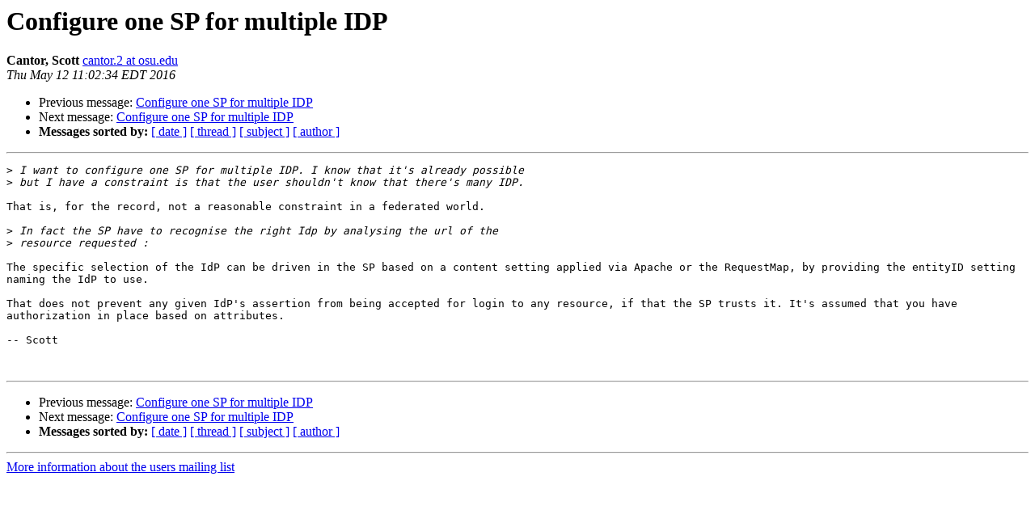

--- FILE ---
content_type: text/html
request_url: http://shibboleth.net/pipermail/users/2016-May/029330.html
body_size: 1266
content:
<!DOCTYPE HTML PUBLIC "-//W3C//DTD HTML 4.01 Transitional//EN">
<HTML>
 <HEAD>
   <TITLE> Configure one SP for multiple IDP
   </TITLE>
   <LINK REL="Index" HREF="index.html" >
   <LINK REL="made" HREF="mailto:users%40shibboleth.net?Subject=Re:%20Re%3A%20Configure%20one%20SP%20for%20multiple%20IDP&In-Reply-To=%3C9846A6064BD102419D06814DD0D78DE1128F7785%40CIO-TNC-D2MBX02.osuad.osu.edu%3E">
   <META NAME="robots" CONTENT="index,nofollow">
   <style type="text/css">
       pre {
           white-space: pre-wrap;       /* css-2.1, curent FF, Opera, Safari */
           }
   </style>
   <META http-equiv="Content-Type" content="text/html; charset=us-ascii">
   <LINK REL="Previous"  HREF="029322.html">
   <LINK REL="Next"  HREF="029349.html">
 </HEAD>
 <BODY BGCOLOR="#ffffff">
   <H1>Configure one SP for multiple IDP</H1>
    <B>Cantor, Scott</B> 
    <A HREF="mailto:users%40shibboleth.net?Subject=Re:%20Re%3A%20Configure%20one%20SP%20for%20multiple%20IDP&In-Reply-To=%3C9846A6064BD102419D06814DD0D78DE1128F7785%40CIO-TNC-D2MBX02.osuad.osu.edu%3E"
       TITLE="Configure one SP for multiple IDP">cantor.2 at osu.edu
       </A><BR>
    <I>Thu May 12 11:02:34 EDT 2016</I>
    <P><UL>
        <LI>Previous message: <A HREF="029322.html">Configure one SP for multiple IDP
</A></li>
        <LI>Next message: <A HREF="029349.html">Configure one SP for multiple IDP
</A></li>
         <LI> <B>Messages sorted by:</B> 
              <a href="date.html#29330">[ date ]</a>
              <a href="thread.html#29330">[ thread ]</a>
              <a href="subject.html#29330">[ subject ]</a>
              <a href="author.html#29330">[ author ]</a>
         </LI>
       </UL>
    <HR>  
<!--beginarticle-->
<PRE>&gt;<i> I want to configure one SP for multiple IDP. I know that it's already possible
</I>&gt;<i> but I have a constraint is that the user shouldn't know that there's many IDP.
</I>
That is, for the record, not a reasonable constraint in a federated world.

&gt;<i> In fact the SP have to recognise the right Idp by analysing the url of the
</I>&gt;<i> resource requested :
</I>
The specific selection of the IdP can be driven in the SP based on a content setting applied via Apache or the RequestMap, by providing the entityID setting naming the IdP to use.

That does not prevent any given IdP's assertion from being accepted for login to any resource, if that the SP trusts it. It's assumed that you have authorization in place based on attributes.

-- Scott


</PRE>





















<!--endarticle-->
    <HR>
    <P><UL>
        <!--threads-->
	<LI>Previous message: <A HREF="029322.html">Configure one SP for multiple IDP
</A></li>
	<LI>Next message: <A HREF="029349.html">Configure one SP for multiple IDP
</A></li>
         <LI> <B>Messages sorted by:</B> 
              <a href="date.html#29330">[ date ]</a>
              <a href="thread.html#29330">[ thread ]</a>
              <a href="subject.html#29330">[ subject ]</a>
              <a href="author.html#29330">[ author ]</a>
         </LI>
       </UL>

<hr>
<a href="http://shibboleth.net/mailman/listinfo/users">More information about the users
mailing list</a><br>
</body></html>
